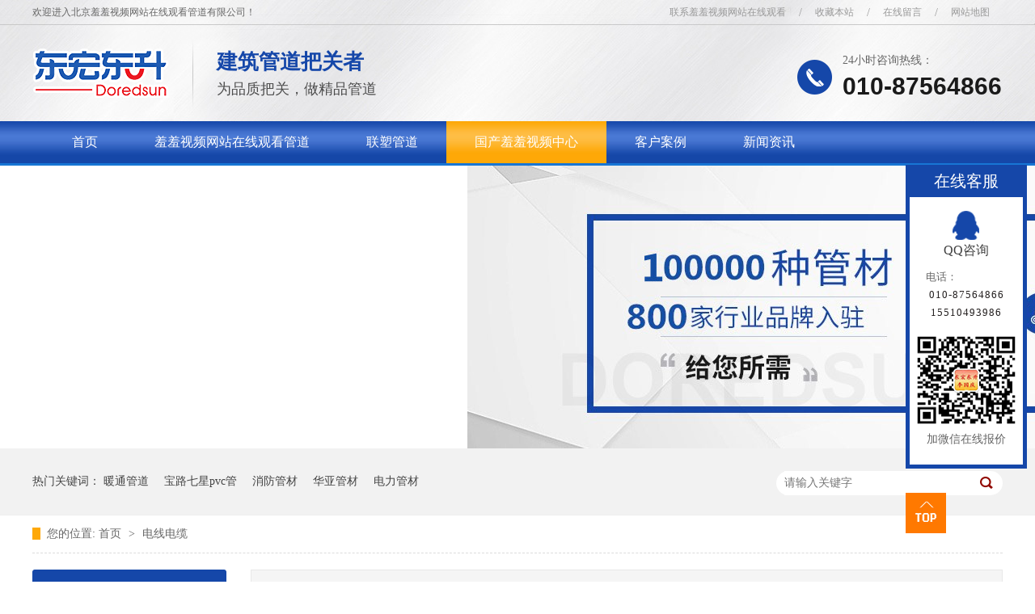

--- FILE ---
content_type: text/html; charset=utf-8
request_url: http://www.cyrilfood.com/product/dxdl_0004.html
body_size: 14453
content:
<!DOCTYPE html><html lang="zh"><head data-base="/">
<meta http-equiv="Cache-Control" content="no-transform">
<meta http-equiv="Cache-Control" content="no-siteapp"> 
  <meta charset="UTF-8"> 
  <meta http-equiv="X-UA-Compatible" content="IE=edge"> 
  <meta name="renderer" content="webkit"> 
  <meta http-equiv="pragma" content="no-cache">
 <meta http-equiv="cache-control" content="no-cache,must-revalsidate">
 <meta http-equiv="expires" content="Wed, 26 Feb 1997 08:21:57 GMT">
 <meta http-equiv="expires" content="0">
 <meta name="applicable-device" content="pc">
<title>电线电缆-北京&#32670;&#32670;&#35270;&#39057;&#32593;&#31449;&#22312;&#32447;&#35266;&#30475;管道有限公司-第4页</title>
<link rel="canonical" href="http://www.cyrilfood.com/product/dxdl_0004.html"/>
<meta name="mobile-agent" content="format=[wml|xhtml|html5];url=http://m.cyrilfood.com/product/dxdl_0004.html" />
<link href="http://m.cyrilfood.com/product/dxdl_0004.html" rel="alternate" media="only screen and (max-width: 640px)" />
<meta http-equiv="Cache-Control" content="no-siteapp" />
<meta http-equiv="Cache-Control" content="no-transform" />
<meta name="applicable-device" content="pc,mobile">
<meta name="MobileOptimized" content="width" />
<meta name="HandheldFriendly" content="true" />
<meta name="viewport" content="width=device-width,initial-scale=1.0, minimum-scale=1.0, maximum-scale=1.0, user-scalable=no" />
<meta name="keywords" content="北京JDG管,北京PVC管厂家,北京upvc管厂家,北京联塑代理联塑总代理,北京&#32670;&#32670;&#35270;&#39057;&#32593;&#31449;&#22312;&#32447;&#35266;&#30475;管道有限公司">
<meta name="description" content="电线电缆品牌津猫北达"><meta name="mobiles-agent" content="format=html5;url=http://www.cyrilfood.com/mobiles/product/dxdl.html"><meta name="mobiles-agent" content="format=xhtml;url=http://www.cyrilfood.com/mobiles/product/dxdl.html">
<link rel="alternate" media="only screen and (max-width:640px)" href="/mobiles/product/dxdl.html">
<script src="/js/uaredirect.js" type="text/javascript"></script>
<script type="text/javascript">uaredirect("/mobiles/product/dxdl.html");</script>
<link rel="canonical" href="http://://www.cyrilfood.com/product/dxdl.html"> 
  <link href="/css/reset.css?1540193134646" rel="stylesheet"> 
  <script src="/js/nsw.pc.min.js"></script> 
  <link href="/5b69330ce4b086bd5adac12d.css" rel="stylesheet">
  <script>
var _hmt = _hmt || [];
(function() {
  var hm = document.createElement("script");
  hm.src="http://hm.baidu.com/hm.js?82b8fceee72bc9c9790853a30b1e335far';
  var s = document.getElementsByTagName("script")[0]; 
  s.parentNode.insertBefore(hm, s);
})();
</script> 
  <script>
var a360="18518358842";
var abaidu="13716704653";
var asougou="13161593986";
</script>
 </head> 
 <body class="body-color"> 
  <div> 
 <div id="3c0bdb4971" class="header"> 
  <div id="3c0bdb4971" class="head content"> 
   <h1 style="display: none;"></h1> 
   <h3> <span>欢迎进入北京&#32670;&#32670;&#35270;&#39057;&#32593;&#31449;&#22312;&#32447;&#35266;&#30475;管道有限公司！</span> <em> <a id="3c0bdb4971" href="/helps/contactus.html" title="联系&#32670;&#32670;&#35270;&#39057;&#32593;&#31449;&#22312;&#32447;&#35266;&#30475;">联系&#32670;&#32670;&#35270;&#39057;&#32593;&#31449;&#22312;&#32447;&#35266;&#30475;</a><i>/</i> <a id="3c0bdb4971" href="javascript:addFavorite2();" rel="sidebar" target="_blank" title="收藏本站">收藏本站</a><i>/</i> <a id="3c0bdb4971" href="/Tools/leaveword.html" title="在线留言">在线留言</a><i>/</i> <a id="3c0bdb4971" href="/sitemap.html" target="_blank" title="网站地图">网站地图</a> </em> </h3> 
   <div id="3c0bdb4971" class="logo wow fadeInLeft"> 
    <h2><a id="3c0bdb4971" href="/index.html" title="&#32670;&#32670;&#35270;&#39057;&#32593;&#31449;&#22312;&#32447;&#35266;&#30475;"><img alt="&#32670;&#32670;&#35270;&#39057;&#32593;&#31449;&#22312;&#32447;&#35266;&#30475;" src="/images/logo.png" title="&#32670;&#32670;&#35270;&#39057;&#32593;&#31449;&#22312;&#32447;&#35266;&#30475;"></a></h2> 
    <i><img src="/images/hg.png "></i> 
    <span>建筑管道把关者<em>为品质把关，做精品管道</em></span> 
   </div> 
   <p class="wow fadeInRight">24小时咨询热线：<i class="tels">010-87564866</i></p> 
   <div id="3c0bdb4971" class="clear"></div> 
   <div id="3c0bdb4971" class="menu"> 
    <ul class="nav"> 
      
      <li id="3c0bdb4971" class="nav2 cur"> <a id="3c0bdb4971" href="/index.html" title="首页"> 首页 </a> 
       <div id="3c0bdb4971" class="xl"> 
        <span>品牌大全：</span> 
        <ul> 
          
          <li> <a id="3c0bdb4971" href="/product/ls.html#aa" title="联塑">联塑</a> </li> 
          
          <li> <a id="3c0bdb4971" href="/product/bl.html#aa" title="宝路">宝路</a> </li> 
          
          <li> <a id="3c0bdb4971" href="/product/jn.html#aa" title="金牛">金牛</a> </li> 
          
          <li> <a id="3c0bdb4971" href="/product/hy.html#aa" title="华亚">华亚</a> </li> 
          
          <li> <a id="3c0bdb4971" href="/product/ld.html#aa" title="利达">利达</a> </li> 
          
          <li> <a id="3c0bdb4971" href="/product/yf.html#aa" title="友发">友发</a> </li> 
          
          <li> <a id="3c0bdb4971" href="/product/dy.html#aa" title="大洋">大洋</a> </li> 
          
          <li> <a id="3c0bdb4971" href="/product/xx.html#aa" title="新兴">新兴</a> </li> 
          
          <li> <a id="3c0bdb4971" href="/product/xs.html#aa" title="泫氏">泫氏</a> </li> 
          
          <li> <a id="3c0bdb4971" href="/product/jl.html#aa" title="晋林">晋林</a> </li> 
          
          <li> <a id="3c0bdb4971" href="/product/xh.html#aa" title="兴华">兴华</a> </li> 
          
          <li> <a id="3c0bdb4971" href="/product/sd.html#aa" title="申大">申大</a> </li> 
          
          <li> <a id="3c0bdb4971" href="/product/blqx.html#aa" title="宝路七星">宝路七星</a> </li> 
          
          <li> <a id="3c0bdb4971" href="/product/xjl.html#aa" title="兴纪龙">兴纪龙</a> </li> 
          
          <li> <a id="3c0bdb4971" href="/product/mws.html#aa" title="漫威斯">漫威斯</a> </li> 
          
          <li> <a id="3c0bdb4971" href="/product/mk.html#aa" title="迈克">迈克</a> </li> 
          
          <li> <a id="3c0bdb4971" href="/product/fa.html#aa" title="富奥">富奥</a> </li> 
          
          <li> <a id="3c0bdb4971" href="/product/tg.html#aa" title="太谷">太谷</a> </li> 
          
          <li> <a id="3c0bdb4971" href="/product/jm.html#aa" title="津猫">津猫</a> </li> 
          
          <li> <a id="3c0bdb4971" href="/product/dz.html#aa" title="大站">大站</a> </li> 
          
          <li> <a id="3c0bdb4971" href="/product/amk.html#aa" title="埃美柯">埃美柯</a> </li> 
          
          <li> <a id="3c0bdb4971" href="/product/jkl.html#aa" title="杰克龙">杰克龙</a> </li> 
          
          <li> <a id="3c0bdb4971" href="/product/hj.html#aa" title="皇家">皇家</a> </li> 
          
          <li> <a id="3c0bdb4971" href="/product/tl.html#aa" title="通亮">通亮</a> </li> 
          
          <li> <a id="3c0bdb4971" href="/product/glhy.html#aa" title="国伦鸿雁">国伦鸿雁</a> </li> 
          
          <li> <a id="3c0bdb4971" href="/product/ob.html#aa" title="欧宝">欧宝</a> </li> 
          
        </ul> 
       </div> </li> 
      
      <li id="3c0bdb4971" class="nav2"> <a id="3c0bdb4971" href="/product/ptfc.html" title="&#32670;&#32670;&#35270;&#39057;&#32593;&#31449;&#22312;&#32447;&#35266;&#30475;管道"> &#32670;&#32670;&#35270;&#39057;&#32593;&#31449;&#22312;&#32447;&#35266;&#30475;管道 </a> 
       <div id="3c0bdb4971" class="xl"> 
        <span>品牌大全：</span> 
        <ul> 
          
          <li> <a id="3c0bdb4971" href="/product/ls.html#aa" title="联塑">联塑</a> </li> 
          
          <li> <a id="3c0bdb4971" href="/product/bl.html#aa" title="宝路">宝路</a> </li> 
          
          <li> <a id="3c0bdb4971" href="/product/jn.html#aa" title="金牛">金牛</a> </li> 
          
          <li> <a id="3c0bdb4971" href="/product/hy.html#aa" title="华亚">华亚</a> </li> 
          
          <li> <a id="3c0bdb4971" href="/product/ld.html#aa" title="利达">利达</a> </li> 
          
          <li> <a id="3c0bdb4971" href="/product/yf.html#aa" title="友发">友发</a> </li> 
          
          <li> <a id="3c0bdb4971" href="/product/dy.html#aa" title="大洋">大洋</a> </li> 
          
          <li> <a id="3c0bdb4971" href="/product/xx.html#aa" title="新兴">新兴</a> </li> 
          
          <li> <a id="3c0bdb4971" href="/product/xs.html#aa" title="泫氏">泫氏</a> </li> 
          
          <li> <a id="3c0bdb4971" href="/product/jl.html#aa" title="晋林">晋林</a> </li> 
          
          <li> <a id="3c0bdb4971" href="/product/xh.html#aa" title="兴华">兴华</a> </li> 
          
          <li> <a id="3c0bdb4971" href="/product/sd.html#aa" title="申大">申大</a> </li> 
          
          <li> <a id="3c0bdb4971" href="/product/blqx.html#aa" title="宝路七星">宝路七星</a> </li> 
          
          <li> <a id="3c0bdb4971" href="/product/xjl.html#aa" title="兴纪龙">兴纪龙</a> </li> 
          
          <li> <a id="3c0bdb4971" href="/product/mws.html#aa" title="漫威斯">漫威斯</a> </li> 
          
          <li> <a id="3c0bdb4971" href="/product/mk.html#aa" title="迈克">迈克</a> </li> 
          
          <li> <a id="3c0bdb4971" href="/product/fa.html#aa" title="富奥">富奥</a> </li> 
          
          <li> <a id="3c0bdb4971" href="/product/tg.html#aa" title="太谷">太谷</a> </li> 
          
          <li> <a id="3c0bdb4971" href="/product/jm.html#aa" title="津猫">津猫</a> </li> 
          
          <li> <a id="3c0bdb4971" href="/product/dz.html#aa" title="大站">大站</a> </li> 
          
          <li> <a id="3c0bdb4971" href="/product/amk.html#aa" title="埃美柯">埃美柯</a> </li> 
          
          <li> <a id="3c0bdb4971" href="/product/jkl.html#aa" title="杰克龙">杰克龙</a> </li> 
          
          <li> <a id="3c0bdb4971" href="/product/hj.html#aa" title="皇家">皇家</a> </li> 
          
          <li> <a id="3c0bdb4971" href="/product/tl.html#aa" title="通亮">通亮</a> </li> 
          
          <li> <a id="3c0bdb4971" href="/product/glhy.html#aa" title="国伦鸿雁">国伦鸿雁</a> </li> 
          
          <li> <a id="3c0bdb4971" href="/product/ob.html#aa" title="欧宝">欧宝</a> </li> 
          
        </ul> 
       </div> </li> 
      
      <li id="3c0bdb4971" class="nav2"> <a id="3c0bdb4971" href="/product/ls.html" title="联塑管道"> 联塑管道 </a> 
       <div id="3c0bdb4971" class="xl"> 
        <span>品牌大全：</span> 
        <ul> 
          
          <li> <a id="3c0bdb4971" href="/product/ls.html#aa" title="联塑">联塑</a> </li> 
          
          <li> <a id="3c0bdb4971" href="/product/bl.html#aa" title="宝路">宝路</a> </li> 
          
          <li> <a id="3c0bdb4971" href="/product/jn.html#aa" title="金牛">金牛</a> </li> 
          
          <li> <a id="3c0bdb4971" href="/product/hy.html#aa" title="华亚">华亚</a> </li> 
          
          <li> <a id="3c0bdb4971" href="/product/ld.html#aa" title="利达">利达</a> </li> 
          
          <li> <a id="3c0bdb4971" href="/product/yf.html#aa" title="友发">友发</a> </li> 
          
          <li> <a id="3c0bdb4971" href="/product/dy.html#aa" title="大洋">大洋</a> </li> 
          
          <li> <a id="3c0bdb4971" href="/product/xx.html#aa" title="新兴">新兴</a> </li> 
          
          <li> <a id="3c0bdb4971" href="/product/xs.html#aa" title="泫氏">泫氏</a> </li> 
          
          <li> <a id="3c0bdb4971" href="/product/jl.html#aa" title="晋林">晋林</a> </li> 
          
          <li> <a id="3c0bdb4971" href="/product/xh.html#aa" title="兴华">兴华</a> </li> 
          
          <li> <a id="3c0bdb4971" href="/product/sd.html#aa" title="申大">申大</a> </li> 
          
          <li> <a id="3c0bdb4971" href="/product/blqx.html#aa" title="宝路七星">宝路七星</a> </li> 
          
          <li> <a id="3c0bdb4971" href="/product/xjl.html#aa" title="兴纪龙">兴纪龙</a> </li> 
          
          <li> <a id="3c0bdb4971" href="/product/mws.html#aa" title="漫威斯">漫威斯</a> </li> 
          
          <li> <a id="3c0bdb4971" href="/product/mk.html#aa" title="迈克">迈克</a> </li> 
          
          <li> <a id="3c0bdb4971" href="/product/fa.html#aa" title="富奥">富奥</a> </li> 
          
          <li> <a id="3c0bdb4971" href="/product/tg.html#aa" title="太谷">太谷</a> </li> 
          
          <li> <a id="3c0bdb4971" href="/product/jm.html#aa" title="津猫">津猫</a> </li> 
          
          <li> <a id="3c0bdb4971" href="/product/dz.html#aa" title="大站">大站</a> </li> 
          
          <li> <a id="3c0bdb4971" href="/product/amk.html#aa" title="埃美柯">埃美柯</a> </li> 
          
          <li> <a id="3c0bdb4971" href="/product/jkl.html#aa" title="杰克龙">杰克龙</a> </li> 
          
          <li> <a id="3c0bdb4971" href="/product/hj.html#aa" title="皇家">皇家</a> </li> 
          
          <li> <a id="3c0bdb4971" href="/product/tl.html#aa" title="通亮">通亮</a> </li> 
          
          <li> <a id="3c0bdb4971" href="/product/glhy.html#aa" title="国伦鸿雁">国伦鸿雁</a> </li> 
          
          <li> <a id="3c0bdb4971" href="/product/ob.html#aa" title="欧宝">欧宝</a> </li> 
          
        </ul> 
       </div> </li> 
      
      <li id="3c0bdb4971" class="nav2 nav3"> <a id="3c0bdb4971" href="/product/" title="&#22269;&#20135;&#32670;&#32670;&#35270;&#39057;中心"> &#22269;&#20135;&#32670;&#32670;&#35270;&#39057;中心 </a> 
       <div id="3c0bdb4971" class="xl"> 
        <span>品牌大全：</span> 
        <ul> 
          
          <li> <a id="3c0bdb4971" href="/product/ls.html#aa" title="联塑">联塑</a> </li> 
          
          <li> <a id="3c0bdb4971" href="/product/bl.html#aa" title="宝路">宝路</a> </li> 
          
          <li> <a id="3c0bdb4971" href="/product/jn.html#aa" title="金牛">金牛</a> </li> 
          
          <li> <a id="3c0bdb4971" href="/product/hy.html#aa" title="华亚">华亚</a> </li> 
          
          <li> <a id="3c0bdb4971" href="/product/ld.html#aa" title="利达">利达</a> </li> 
          
          <li> <a id="3c0bdb4971" href="/product/yf.html#aa" title="友发">友发</a> </li> 
          
          <li> <a id="3c0bdb4971" href="/product/dy.html#aa" title="大洋">大洋</a> </li> 
          
          <li> <a id="3c0bdb4971" href="/product/xx.html#aa" title="新兴">新兴</a> </li> 
          
          <li> <a id="3c0bdb4971" href="/product/xs.html#aa" title="泫氏">泫氏</a> </li> 
          
          <li> <a id="3c0bdb4971" href="/product/jl.html#aa" title="晋林">晋林</a> </li> 
          
          <li> <a id="3c0bdb4971" href="/product/xh.html#aa" title="兴华">兴华</a> </li> 
          
          <li> <a id="3c0bdb4971" href="/product/sd.html#aa" title="申大">申大</a> </li> 
          
          <li> <a id="3c0bdb4971" href="/product/blqx.html#aa" title="宝路七星">宝路七星</a> </li> 
          
          <li> <a id="3c0bdb4971" href="/product/xjl.html#aa" title="兴纪龙">兴纪龙</a> </li> 
          
          <li> <a id="3c0bdb4971" href="/product/mws.html#aa" title="漫威斯">漫威斯</a> </li> 
          
          <li> <a id="3c0bdb4971" href="/product/mk.html#aa" title="迈克">迈克</a> </li> 
          
          <li> <a id="3c0bdb4971" href="/product/fa.html#aa" title="富奥">富奥</a> </li> 
          
          <li> <a id="3c0bdb4971" href="/product/tg.html#aa" title="太谷">太谷</a> </li> 
          
          <li> <a id="3c0bdb4971" href="/product/jm.html#aa" title="津猫">津猫</a> </li> 
          
          <li> <a id="3c0bdb4971" href="/product/dz.html#aa" title="大站">大站</a> </li> 
          
          <li> <a id="3c0bdb4971" href="/product/amk.html#aa" title="埃美柯">埃美柯</a> </li> 
          
          <li> <a id="3c0bdb4971" href="/product/jkl.html#aa" title="杰克龙">杰克龙</a> </li> 
          
          <li> <a id="3c0bdb4971" href="/product/hj.html#aa" title="皇家">皇家</a> </li> 
          
          <li> <a id="3c0bdb4971" href="/product/tl.html#aa" title="通亮">通亮</a> </li> 
          
          <li> <a id="3c0bdb4971" href="/product/glhy.html#aa" title="国伦鸿雁">国伦鸿雁</a> </li> 
          
          <li> <a id="3c0bdb4971" href="/product/ob.html#aa" title="欧宝">欧宝</a> </li> 
          
        </ul> 
       </div> </li> 
      
      <li id="3c0bdb4971" class="nav2"> <a id="3c0bdb4971" href="/article/khal.html" title="客户案例"> 客户案例 </a> 
       <div id="3c0bdb4971" class="xl"> 
        <span>品牌大全：</span> 
        <ul> 
          
          <li> <a id="3c0bdb4971" href="/product/ls.html#aa" title="联塑">联塑</a> </li> 
          
          <li> <a id="3c0bdb4971" href="/product/bl.html#aa" title="宝路">宝路</a> </li> 
          
          <li> <a id="3c0bdb4971" href="/product/jn.html#aa" title="金牛">金牛</a> </li> 
          
          <li> <a id="3c0bdb4971" href="/product/hy.html#aa" title="华亚">华亚</a> </li> 
          
          <li> <a id="3c0bdb4971" href="/product/ld.html#aa" title="利达">利达</a> </li> 
          
          <li> <a id="3c0bdb4971" href="/product/yf.html#aa" title="友发">友发</a> </li> 
          
          <li> <a id="3c0bdb4971" href="/product/dy.html#aa" title="大洋">大洋</a> </li> 
          
          <li> <a id="3c0bdb4971" href="/product/xx.html#aa" title="新兴">新兴</a> </li> 
          
          <li> <a id="3c0bdb4971" href="/product/xs.html#aa" title="泫氏">泫氏</a> </li> 
          
          <li> <a id="3c0bdb4971" href="/product/jl.html#aa" title="晋林">晋林</a> </li> 
          
          <li> <a id="3c0bdb4971" href="/product/xh.html#aa" title="兴华">兴华</a> </li> 
          
          <li> <a id="3c0bdb4971" href="/product/sd.html#aa" title="申大">申大</a> </li> 
          
          <li> <a id="3c0bdb4971" href="/product/blqx.html#aa" title="宝路七星">宝路七星</a> </li> 
          
          <li> <a id="3c0bdb4971" href="/product/xjl.html#aa" title="兴纪龙">兴纪龙</a> </li> 
          
          <li> <a id="3c0bdb4971" href="/product/mws.html#aa" title="漫威斯">漫威斯</a> </li> 
          
          <li> <a id="3c0bdb4971" href="/product/mk.html#aa" title="迈克">迈克</a> </li> 
          
          <li> <a id="3c0bdb4971" href="/product/fa.html#aa" title="富奥">富奥</a> </li> 
          
          <li> <a id="3c0bdb4971" href="/product/tg.html#aa" title="太谷">太谷</a> </li> 
          
          <li> <a id="3c0bdb4971" href="/product/jm.html#aa" title="津猫">津猫</a> </li> 
          
          <li> <a id="3c0bdb4971" href="/product/dz.html#aa" title="大站">大站</a> </li> 
          
          <li> <a id="3c0bdb4971" href="/product/amk.html#aa" title="埃美柯">埃美柯</a> </li> 
          
          <li> <a id="3c0bdb4971" href="/product/jkl.html#aa" title="杰克龙">杰克龙</a> </li> 
          
          <li> <a id="3c0bdb4971" href="/product/hj.html#aa" title="皇家">皇家</a> </li> 
          
          <li> <a id="3c0bdb4971" href="/product/tl.html#aa" title="通亮">通亮</a> </li> 
          
          <li> <a id="3c0bdb4971" href="/product/glhy.html#aa" title="国伦鸿雁">国伦鸿雁</a> </li> 
          
          <li> <a id="3c0bdb4971" href="/product/ob.html#aa" title="欧宝">欧宝</a> </li> 
          
        </ul> 
       </div> </li> 
      
      <li id="3c0bdb4971" class="nav2"> <a id="3c0bdb4971" href="/article/xwzx.html" title="新闻资讯"> 新闻资讯 </a> 
       <div id="3c0bdb4971" class="xl"> 
        <span>品牌大全：</span> 
        <ul> 
          
          <li> <a id="3c0bdb4971" href="/product/ls.html#aa" title="联塑">联塑</a> </li> 
          
          <li> <a id="3c0bdb4971" href="/product/bl.html#aa" title="宝路">宝路</a> </li> 
          
          <li> <a id="3c0bdb4971" href="/product/jn.html#aa" title="金牛">金牛</a> </li> 
          
          <li> <a id="3c0bdb4971" href="/product/hy.html#aa" title="华亚">华亚</a> </li> 
          
          <li> <a id="3c0bdb4971" href="/product/ld.html#aa" title="利达">利达</a> </li> 
          
          <li> <a id="3c0bdb4971" href="/product/yf.html#aa" title="友发">友发</a> </li> 
          
          <li> <a id="3c0bdb4971" href="/product/dy.html#aa" title="大洋">大洋</a> </li> 
          
          <li> <a id="3c0bdb4971" href="/product/xx.html#aa" title="新兴">新兴</a> </li> 
          
          <li> <a id="3c0bdb4971" href="/product/xs.html#aa" title="泫氏">泫氏</a> </li> 
          
          <li> <a id="3c0bdb4971" href="/product/jl.html#aa" title="晋林">晋林</a> </li> 
          
          <li> <a id="3c0bdb4971" href="/product/xh.html#aa" title="兴华">兴华</a> </li> 
          
          <li> <a id="3c0bdb4971" href="/product/sd.html#aa" title="申大">申大</a> </li> 
          
          <li> <a id="3c0bdb4971" href="/product/blqx.html#aa" title="宝路七星">宝路七星</a> </li> 
          
          <li> <a id="3c0bdb4971" href="/product/xjl.html#aa" title="兴纪龙">兴纪龙</a> </li> 
          
          <li> <a id="3c0bdb4971" href="/product/mws.html#aa" title="漫威斯">漫威斯</a> </li> 
          
          <li> <a id="3c0bdb4971" href="/product/mk.html#aa" title="迈克">迈克</a> </li> 
          
          <li> <a id="3c0bdb4971" href="/product/fa.html#aa" title="富奥">富奥</a> </li> 
          
          <li> <a id="3c0bdb4971" href="/product/tg.html#aa" title="太谷">太谷</a> </li> 
          
          <li> <a id="3c0bdb4971" href="/product/jm.html#aa" title="津猫">津猫</a> </li> 
          
          <li> <a id="3c0bdb4971" href="/product/dz.html#aa" title="大站">大站</a> </li> 
          
          <li> <a id="3c0bdb4971" href="/product/amk.html#aa" title="埃美柯">埃美柯</a> </li> 
          
          <li> <a id="3c0bdb4971" href="/product/jkl.html#aa" title="杰克龙">杰克龙</a> </li> 
          
          <li> <a id="3c0bdb4971" href="/product/hj.html#aa" title="皇家">皇家</a> </li> 
          
          <li> <a id="3c0bdb4971" href="/product/tl.html#aa" title="通亮">通亮</a> </li> 
          
          <li> <a id="3c0bdb4971" href="/product/glhy.html#aa" title="国伦鸿雁">国伦鸿雁</a> </li> 
          
          <li> <a id="3c0bdb4971" href="/product/ob.html#aa" title="欧宝">欧宝</a> </li> 
          
        </ul> 
       </div> </li> 
      
      <li id="3c0bdb4971" class="nav2"> <a id="3c0bdb4971" href="/helps/aboutus.html" title="关于&#32670;&#32670;&#35270;&#39057;&#32593;&#31449;&#22312;&#32447;&#35266;&#30475;"> 关于&#32670;&#32670;&#35270;&#39057;&#32593;&#31449;&#22312;&#32447;&#35266;&#30475; </a> 
       <div id="3c0bdb4971" class="xl"> 
        <span>品牌大全：</span> 
        <ul> 
          
          <li> <a id="3c0bdb4971" href="/product/ls.html#aa" title="联塑">联塑</a> </li> 
          
          <li> <a id="3c0bdb4971" href="/product/bl.html#aa" title="宝路">宝路</a> </li> 
          
          <li> <a id="3c0bdb4971" href="/product/jn.html#aa" title="金牛">金牛</a> </li> 
          
          <li> <a id="3c0bdb4971" href="/product/hy.html#aa" title="华亚">华亚</a> </li> 
          
          <li> <a id="3c0bdb4971" href="/product/ld.html#aa" title="利达">利达</a> </li> 
          
          <li> <a id="3c0bdb4971" href="/product/yf.html#aa" title="友发">友发</a> </li> 
          
          <li> <a id="3c0bdb4971" href="/product/dy.html#aa" title="大洋">大洋</a> </li> 
          
          <li> <a id="3c0bdb4971" href="/product/xx.html#aa" title="新兴">新兴</a> </li> 
          
          <li> <a id="3c0bdb4971" href="/product/xs.html#aa" title="泫氏">泫氏</a> </li> 
          
          <li> <a id="3c0bdb4971" href="/product/jl.html#aa" title="晋林">晋林</a> </li> 
          
          <li> <a id="3c0bdb4971" href="/product/xh.html#aa" title="兴华">兴华</a> </li> 
          
          <li> <a id="3c0bdb4971" href="/product/sd.html#aa" title="申大">申大</a> </li> 
          
          <li> <a id="3c0bdb4971" href="/product/blqx.html#aa" title="宝路七星">宝路七星</a> </li> 
          
          <li> <a id="3c0bdb4971" href="/product/xjl.html#aa" title="兴纪龙">兴纪龙</a> </li> 
          
          <li> <a id="3c0bdb4971" href="/product/mws.html#aa" title="漫威斯">漫威斯</a> </li> 
          
          <li> <a id="3c0bdb4971" href="/product/mk.html#aa" title="迈克">迈克</a> </li> 
          
          <li> <a id="3c0bdb4971" href="/product/fa.html#aa" title="富奥">富奥</a> </li> 
          
          <li> <a id="3c0bdb4971" href="/product/tg.html#aa" title="太谷">太谷</a> </li> 
          
          <li> <a id="3c0bdb4971" href="/product/jm.html#aa" title="津猫">津猫</a> </li> 
          
          <li> <a id="3c0bdb4971" href="/product/dz.html#aa" title="大站">大站</a> </li> 
          
          <li> <a id="3c0bdb4971" href="/product/amk.html#aa" title="埃美柯">埃美柯</a> </li> 
          
          <li> <a id="3c0bdb4971" href="/product/jkl.html#aa" title="杰克龙">杰克龙</a> </li> 
          
          <li> <a id="3c0bdb4971" href="/product/hj.html#aa" title="皇家">皇家</a> </li> 
          
          <li> <a id="3c0bdb4971" href="/product/tl.html#aa" title="通亮">通亮</a> </li> 
          
          <li> <a id="3c0bdb4971" href="/product/glhy.html#aa" title="国伦鸿雁">国伦鸿雁</a> </li> 
          
          <li> <a id="3c0bdb4971" href="/product/ob.html#aa" title="欧宝">欧宝</a> </li> 
          
        </ul> 
       </div> </li> 
      
      <li id="3c0bdb4971" class="nav2"> <a id="3c0bdb4971" href="/helps/contactus.html" title="联系&#32670;&#32670;&#35270;&#39057;&#32593;&#31449;&#22312;&#32447;&#35266;&#30475;"> 联系&#32670;&#32670;&#35270;&#39057;&#32593;&#31449;&#22312;&#32447;&#35266;&#30475; </a> 
       <div id="3c0bdb4971" class="xl"> 
        <span>品牌大全：</span> 
        <ul> 
          
          <li> <a id="3c0bdb4971" href="/product/ls.html#aa" title="联塑">联塑</a> </li> 
          
          <li> <a id="3c0bdb4971" href="/product/bl.html#aa" title="宝路">宝路</a> </li> 
          
          <li> <a id="3c0bdb4971" href="/product/jn.html#aa" title="金牛">金牛</a> </li> 
          
          <li> <a id="3c0bdb4971" href="/product/hy.html#aa" title="华亚">华亚</a> </li> 
          
          <li> <a id="3c0bdb4971" href="/product/ld.html#aa" title="利达">利达</a> </li> 
          
          <li> <a id="3c0bdb4971" href="/product/yf.html#aa" title="友发">友发</a> </li> 
          
          <li> <a id="3c0bdb4971" href="/product/dy.html#aa" title="大洋">大洋</a> </li> 
          
          <li> <a id="3c0bdb4971" href="/product/xx.html#aa" title="新兴">新兴</a> </li> 
          
          <li> <a id="3c0bdb4971" href="/product/xs.html#aa" title="泫氏">泫氏</a> </li> 
          
          <li> <a id="3c0bdb4971" href="/product/jl.html#aa" title="晋林">晋林</a> </li> 
          
          <li> <a id="3c0bdb4971" href="/product/xh.html#aa" title="兴华">兴华</a> </li> 
          
          <li> <a id="3c0bdb4971" href="/product/sd.html#aa" title="申大">申大</a> </li> 
          
          <li> <a id="3c0bdb4971" href="/product/blqx.html#aa" title="宝路七星">宝路七星</a> </li> 
          
          <li> <a id="3c0bdb4971" href="/product/xjl.html#aa" title="兴纪龙">兴纪龙</a> </li> 
          
          <li> <a id="3c0bdb4971" href="/product/mws.html#aa" title="漫威斯">漫威斯</a> </li> 
          
          <li> <a id="3c0bdb4971" href="/product/mk.html#aa" title="迈克">迈克</a> </li> 
          
          <li> <a id="3c0bdb4971" href="/product/fa.html#aa" title="富奥">富奥</a> </li> 
          
          <li> <a id="3c0bdb4971" href="/product/tg.html#aa" title="太谷">太谷</a> </li> 
          
          <li> <a id="3c0bdb4971" href="/product/jm.html#aa" title="津猫">津猫</a> </li> 
          
          <li> <a id="3c0bdb4971" href="/product/dz.html#aa" title="大站">大站</a> </li> 
          
          <li> <a id="3c0bdb4971" href="/product/amk.html#aa" title="埃美柯">埃美柯</a> </li> 
          
          <li> <a id="3c0bdb4971" href="/product/jkl.html#aa" title="杰克龙">杰克龙</a> </li> 
          
          <li> <a id="3c0bdb4971" href="/product/hj.html#aa" title="皇家">皇家</a> </li> 
          
          <li> <a id="3c0bdb4971" href="/product/tl.html#aa" title="通亮">通亮</a> </li> 
          
          <li> <a id="3c0bdb4971" href="/product/glhy.html#aa" title="国伦鸿雁">国伦鸿雁</a> </li> 
          
          <li> <a id="3c0bdb4971" href="/product/ob.html#aa" title="欧宝">欧宝</a> </li> 
          
        </ul> 
       </div> </li> 
      
    </ul> 
   </div> 
  </div> 
 </div> 
  
  
</div> 
  <div> 
 <div id="3c0bdb4971" class="ty-banner-1"> 
   
   <a id="3c0bdb4971" href="/product/" title="北京&#32670;&#32670;&#35270;&#39057;&#32593;&#31449;&#22312;&#32447;&#35266;&#30475;：3万余种管材 31家行业品牌入驻"> <img alt="北京&#32670;&#32670;&#35270;&#39057;&#32593;&#31449;&#22312;&#32447;&#35266;&#30475;：3万余种管材 31家行业品牌入驻" src="/resource/images/4e43c8536d444cfa87fe386a6705fdf2_2.jpg" title="北京&#32670;&#32670;&#35270;&#39057;&#32593;&#31449;&#22312;&#32447;&#35266;&#30475;：3万余种管材 31家行业品牌入驻"> </a> 
    
   
   
   
 </div> 
</div> 
  <div id="3c0bdb4971" class="p1-search-1 b" id="aa"> 
 <div id="3c0bdb4971" class="blk-main"> 
  <div id="3c0bdb4971" class="blk-md blk"> 
   <div id="3c0bdb4971" class="p1-search-1-inp fr"> 
    <input class="p1-search-1-inp1" id="key" placeholder="请输入关键字" type="text"> 
    <input class="p1-search-1-inp2" onclick="searchInfo();" type="button"> 
   </div> 
   <p> 热门关键词： 
     
     <a id="3c0bdb4971" href="/product/ntgd.html" onclick="searchLink(this);" title="暖通管道">暖通管道</a> 
     
     
     <a id="3c0bdb4971" href="/product/blqx.html" onclick="searchLink(this);" title="宝路七星pvc管">宝路七星pvc管</a> 
     
     
     <a id="3c0bdb4971" href="/product/xfgd.html" onclick="searchLink(this);" title="消防管材">消防管材</a> 
     
     
     <a id="3c0bdb4971" href="/product/hy.html" onclick="searchLink(this);" title="华亚管材">华亚管材</a> 
     
     
     <a id="3c0bdb4971" href="/product/dlgd.html" onclick="searchLink(this);" title="电力管材">电力管材</a> 
     </p> 
  </div> 
 </div> 
  
 <!-- CSS --> 
  
</div> 
  <div id="3c0bdb4971" class="blk-main clearafter"> 
   <div id="3c0bdb4971" class="blk plc"> 
 <div id="3c0bdb4971" class="p12-curmbs-1" navcrumbs=""> 
  <b> 您的位置: </b> 
  <a id="3c0bdb4971" href="/index.html"> 首页 </a> 
  <span> &gt; </span> 
   
   <i class="p12-curblock"> <a id="3c0bdb4971" href="/product/"> &#22269;&#20135;&#32670;&#32670;&#35270;&#39057;频道 </a> <span> &gt; </span> </i> 
   
   <i class=""> <a id="3c0bdb4971" href="/product/dxdl.html"> 电线电缆 </a>  </i> 
   
 </div> 
 <!-- css --> 
  
  
</div> 
   <div id="3c0bdb4971" class="clear"></div> 
   <div id="3c0bdb4971" class="blk-xs fl"> 
    <div id="3c0bdb4971" class="fdh-01 blk"> 
 <div id="3c0bdb4971" class="pro_cn"> 
  <h3>&#32670;&#32670;&#35270;&#39057;&#32593;&#31449;&#22312;&#32447;&#35266;&#30475;&#22269;&#20135;&#32670;&#32670;&#35270;&#39057;中心<i></i></h3> 
  <div id="3c0bdb4971" class="fdh-01-nav" navvicefocus1=""> 
    
    <div id="3c0bdb4971" class="fdh-01-nav-one"> 
     <h4><a id="3c0bdb4971" href="/product/jsgd.html#aa" title="给&#32670;&#32670;&#35270;&#39057;APP&#22823;&#20840;道"> 给&#32670;&#32670;&#35270;&#39057;APP&#22823;&#20840;道 </a></h4> 
      
    </div> 
    
    <div id="3c0bdb4971" class="fdh-01-nav-one"> 
     <h4><a id="3c0bdb4971" href="/product/psgd.html#aa" title="排&#32670;&#32670;&#35270;&#39057;APP&#22823;&#20840;道"> 排&#32670;&#32670;&#35270;&#39057;APP&#22823;&#20840;道 </a></h4> 
      
    </div> 
    
    <div id="3c0bdb4971" class="fdh-01-nav-one"> 
     <h4><a id="3c0bdb4971" href="/product/dlgd.html#aa" title="电力管道"> 电力管道 </a></h4> 
      
    </div> 
    
    <div id="3c0bdb4971" class="fdh-01-nav-one"> 
     <h4><a id="3c0bdb4971" href="/product/ntgd.html#aa" title="暖通管道"> 暖通管道 </a></h4> 
      
    </div> 
    
    <div id="3c0bdb4971" class="fdh-01-nav-one"> 
     <h4><a id="3c0bdb4971" href="/product/xfgd.html#aa" title="消防管道"> 消防管道 </a></h4> 
      
    </div> 
    
    <div id="3c0bdb4971" class="fdh-01-nav-one"> 
     <h4><a id="3c0bdb4971" href="/product/szjpsg.html#aa" title="市政给排&#32670;&#32670;&#35270;&#39057;APP&#22823;&#20840;道"> 市政给排&#32670;&#32670;&#35270;&#39057;APP&#22823;&#20840;道 </a></h4> 
      
    </div> 
    
    <div id="3c0bdb4971" class="fdh-01-nav-one"> 
     <h4><a id="3c0bdb4971" href="/product/szdltx.html#aa" title="市政电力通讯管道"> 市政电力通讯管道 </a></h4> 
      
    </div> 
    
    <div id="3c0bdb4971" class="fdh-01-nav-one"> 
     <h4><a id="3c0bdb4971" href="/product/dxdl.html#aa" title="电线电缆"> 电线电缆 </a></h4> 
      
    </div> 
    
    <div id="3c0bdb4971" class="fdh-01-nav-one"> 
     <h4><a id="3c0bdb4971" href="/product/ptfc.html#aa" title="开关面板及配套辅材"> 开关面板及配套辅材 </a></h4> 
      
    </div> 
    
  </div> 
 </div> 
 <div id="3c0bdb4971" class="clear"></div> 
  
  
  
</div> 
    <div id="3c0bdb4971" class="cbgg-01 blk"> 
 <p><img src="/images/prolist4.png">全国服务热线</p> 
 <span class="tels">010-87564866</span> 
  
</div> 
   </div> 
   <div id="3c0bdb4971" class="blk-sm fr"> 
    <div id="3c0bdb4971" class="blk">
  <div id="3c0bdb4971" class="pp">
    <h4>
		电线电缆品牌
	</h4>
    <p>
        <a id="3c0bdb4971" href="/product/jm.html#aa" title="津猫">津猫</a> <a id="3c0bdb4971" href="/product/bd.html#aa" title="北达">北达</a>&nbsp;
    </p>
</div> 
  
 <div id="3c0bdb4971" class="clear"></div> 
</div> 
    <div id="3c0bdb4971" class="cplb-3n-ts-03 b"> 
 <h3 id="3c0bdb4971" class="cplb-3n-ts-03-tit"><span>电线电缆</span></h3> 
  
 <div id="3c0bdb4971" class="cplb-3n-ts-03-list"> 
   
   <dl> 
    <dt> 
     <a id="3c0bdb4971" href="/products/htx.html" target="_blank"><img alt="护套线" src="/resource/images/dd27efcb87e8492690cdb1760e958ed2_255.jpg" title="护套线"></a> 
    </dt> 
    <dd> 
     <h4><a id="3c0bdb4971" href="/products/htx.html" target="_blank" title="护套线">护套线</a></h4> 
     <div id="3c0bdb4971" class="cplb-3n-ts-03-list-desc">
       护套线 
      <a id="3c0bdb4971" href="/products/htx.html" target="_blank" title="护套线">【详情】</a> 
     </div> 
    </dd> 
   </dl> 
    
   
   <dl> 
    <dt> 
     <a id="3c0bdb4971" href="/products/gydl.html" target="_blank"><img alt="高压电缆" src="/resource/images/dd27efcb87e8492690cdb1760e958ed2_249.jpg" title="高压电缆"></a> 
    </dt> 
    <dd> 
     <h4><a id="3c0bdb4971" href="/products/gydl.html" target="_blank" title="高压电缆">高压电缆</a></h4> 
     <div id="3c0bdb4971" class="cplb-3n-ts-03-list-desc">
       高压电缆 
      <a id="3c0bdb4971" href="/products/gydl.html" target="_blank" title="高压电缆">【详情】</a> 
     </div> 
    </dd> 
   </dl> 
    
   
   <dl> 
    <dt> 
     <a id="3c0bdb4971" href="/products/bddldl.html" target="_blank"><img alt="北达电缆大类" src="/resource/images/dd27efcb87e8492690cdb1760e958ed2_243.jpg" title="北达电缆大类"></a> 
    </dt> 
    <dd> 
     <h4><a id="3c0bdb4971" href="/products/bddldl.html" target="_blank" title="北达电缆大类">北达电缆大类</a></h4> 
     <div id="3c0bdb4971" class="cplb-3n-ts-03-list-desc">
       北达电缆大类 
      <a id="3c0bdb4971" href="/products/bddldl.html" target="_blank" title="北达电缆大类">【详情】</a> 
     </div> 
    </dd> 
   </dl> 
   <div id="3c0bdb4971" class="clear"></div> 
   
   <dl> 
    <dt> 
     <a id="3c0bdb4971" href="/products/bddl.html" target="_blank"><img alt="北达电缆" src="/resource/images/dd27efcb87e8492690cdb1760e958ed2_237.jpg" title="北达电缆"></a> 
    </dt> 
    <dd> 
     <h4><a id="3c0bdb4971" href="/products/bddl.html" target="_blank" title="北达电缆">北达电缆</a></h4> 
     <div id="3c0bdb4971" class="cplb-3n-ts-03-list-desc">
       北达电缆 
      <a id="3c0bdb4971" href="/products/bddl.html" target="_blank" title="北达电缆">【详情】</a> 
     </div> 
    </dd> 
   </dl> 
    
   
   <dl> 
    <dt> 
     <a id="3c0bdb4971" href="/products/jmdxdl.html" target="_blank"><img alt="津猫电线电缆2" src="/resource/images/dd27efcb87e8492690cdb1760e958ed2_9.jpg" title="津猫电线电缆2"></a> 
    </dt> 
    <dd> 
     <h4><a id="3c0bdb4971" href="/products/jmdxdl.html" target="_blank" title="津猫电线电缆2">津猫电线电缆2</a></h4> 
     <div id="3c0bdb4971" class="cplb-3n-ts-03-list-desc">
       津猫电线电缆 
      <a id="3c0bdb4971" href="/products/jmdxdl.html" target="_blank" title="津猫电线电缆2">【详情】</a> 
     </div> 
    </dd> 
   </dl> 
    
   
   <dl> 
    <dt> 
     <a id="3c0bdb4971" href="/products/dxdl.html" target="_blank"><img alt="津猫电线电缆" src="/resource/images/dd27efcb87e8492690cdb1760e958ed2_3.jpg" title="津猫电线电缆"></a> 
    </dt> 
    <dd> 
     <h4><a id="3c0bdb4971" href="/products/dxdl.html" target="_blank" title="津猫电线电缆">津猫电线电缆</a></h4> 
     <div id="3c0bdb4971" class="cplb-3n-ts-03-list-desc">
       津猫电线电缆 
      <a id="3c0bdb4971" href="/products/dxdl.html" target="_blank" title="津猫电线电缆">【详情】</a> 
     </div> 
    </dd> 
   </dl> 
   <div id="3c0bdb4971" class="clear"></div> 
   
  <div id="3c0bdb4971" class="clear"> 
  </div> 
   
 </div> 
</div> 
    <div id="3c0bdb4971" class="p12-pagination-1 g blk"> 
 <div id="3c0bdb4971" class="p12-pagination-1-main"> 
  <a id="3c0bdb4971" class="page_first" href="/product/dxdl.html">首页</a><a id="3c0bdb4971" class="page_pre" href="/product/dxdl_0003.html">上一页</a><a id="3c0bdb4971" href="/product/dxdl.html">1</a><a id="3c0bdb4971" href="/product/dxdl_0002.html">2</a><a id="3c0bdb4971" href="/product/dxdl_0003.html">3</a><a id="3c0bdb4971" class="page_curr">4</a> 
 </div> 
 <div id="3c0bdb4971" class="clear"></div> 
</div> 
   </div> 
   <div id="3c0bdb4971" class="clear"></div> 
  </div> 
  <div> 
 <div id="3c0bdb4971" class="footer"> 
  <div id="3c0bdb4971" class="foot content"> 
   <div id="3c0bdb4971" class="dbnav"> 
    <ul> 
      
      <li> <a id="3c0bdb4971" href="/index.html" target="_blank" title="首页">首页</a> </li> 
      
      <li> <a id="3c0bdb4971" href="/product/ptfc.html" target="_blank" title="&#32670;&#32670;&#35270;&#39057;&#32593;&#31449;&#22312;&#32447;&#35266;&#30475;管道">&#32670;&#32670;&#35270;&#39057;&#32593;&#31449;&#22312;&#32447;&#35266;&#30475;管道</a> </li> 
      
      <li> <a id="3c0bdb4971" href="/product/ls.html" target="_blank" title="联塑管道">联塑管道</a> </li> 
      
      <li> <a id="3c0bdb4971" href="/product/" target="_blank" title="&#22269;&#20135;&#32670;&#32670;&#35270;&#39057;中心">&#22269;&#20135;&#32670;&#32670;&#35270;&#39057;中心</a> </li> 
      
      <li> <a id="3c0bdb4971" href="/article/khal.html" target="_blank" title="客户案例">客户案例</a> </li> 
      
      <li> <a id="3c0bdb4971" href="/article/xwzx.html" target="_blank" title="新闻资讯">新闻资讯</a> </li> 
      
      <li> <a id="3c0bdb4971" href="/helps/aboutus.html" target="_blank" title="关于&#32670;&#32670;&#35270;&#39057;&#32593;&#31449;&#22312;&#32447;&#35266;&#30475;">关于&#32670;&#32670;&#35270;&#39057;&#32593;&#31449;&#22312;&#32447;&#35266;&#30475;</a> </li> 
      
      <li> <a id="3c0bdb4971" href="/helps/contactus.html" target="_blank" title="联系&#32670;&#32670;&#35270;&#39057;&#32593;&#31449;&#22312;&#32447;&#35266;&#30475;">联系&#32670;&#32670;&#35270;&#39057;&#32593;&#31449;&#22312;&#32447;&#35266;&#30475;</a> </li> 
      
      <li id="3c0bdb4971" class="last"> <a id="3c0bdb4971" href="/sitemap.html" target="_blank" title="网站地图">网站地图</a> </li> 
      
    </ul> 
   </div> 
   <div id="3c0bdb4971" class="dblogo wow fadeInLeft"> 
    <h2><a id="3c0bdb4971" href="/index.html" title="&#32670;&#32670;&#35270;&#39057;&#32593;&#31449;&#22312;&#32447;&#35266;&#30475;"><img alt="&#32670;&#32670;&#35270;&#39057;&#32593;&#31449;&#22312;&#32447;&#35266;&#30475;" src="/images/dblogo.png" title="&#32670;&#32670;&#35270;&#39057;&#32593;&#31449;&#22312;&#32447;&#35266;&#30475;"></a></h2> 
    <em>建筑管道把关者</em> 
   </div> 
   <div id="3c0bdb4971" class="gsxx"> 
    <p> <em>北京&#32670;&#32670;&#35270;&#39057;&#32593;&#31449;&#22312;&#32447;&#35266;&#30475;管道有限公司&nbsp;&nbsp;版权所有 <i> Beijing Doredsun Pipeline Co., Ltd.</i></em><em>备案号：<a id="3c0bdb4971" rel="nofollow" href="http://beian.miit.gov.cn/#/Integrated/index" rel="nofollow" target="_blank">京ICP备79814866号-1</a></em><em>百度统计</em></p> 
    <ul> 
     <li id="3c0bdb4971" class="x1">北京市丰台区新发地企业园11号</li> 
     <li id="3c0bdb4971" class="x2 tels">010-87564866</li> 
     <li id="3c0bdb4971" class="x3">709317927@qq.com</li> 
    </ul> 
   </div> 
   <div id="3c0bdb4971" class="ewm wow fadeInRight"> 
    <span><img alt="微信二维码" src="/resource/images/15ae270c06de429390f0dff60f2e7756_8.jpg" title="微信二维码"> <em>微信二维码</em> </span> 
    <span><img alt="手机二维码" src="/resource/images/165e17e67455448a99e109986cdbc064_2.jpg" title="手机二维码"> <em>手机二维码</em> </span> 
   </div> 
   <div id="3c0bdb4971" class="clear"></div> 
   <div id="3c0bdb4971" class="link"> 
    <em>友情链接 <i>Link</i> -</em> 
     
     <li><a id="3c0bdb4971" rel="nofollow" href="http://baike.baidu.com/item/%E5%8C%97%E4%BA%AC%E4%B8%9C%E5%AE%8F%E4%B8%9C%E5%8D%87%E7%AE%A1%E9%81%93%E6%9C%89%E9%99%90%E5%85%AC%E5%8F%B8/17792242" target="_blank" title="北京&#32670;&#32670;&#35270;&#39057;&#32593;&#31449;&#22312;&#32447;&#35266;&#30475;管道有限公司">北京&#32670;&#32670;&#35270;&#39057;&#32593;&#31449;&#22312;&#32447;&#35266;&#30475;管道有限公司</a> </li> 
     
   </div> 
  </div> 
   
 </div> 
</div> 
  <div id="3c0bdb4971" class="ty-zxkf-tys-02 blk w140"> 
 <h2>在线客服</h2> 
 <div id="3c0bdb4971" class="ty-zxkf-tys-02-con"> 
  <p><a id="3c0bdb4971" rel="nofollow" href="http://wpa.qq.com/msgrd?v=3&amp;uin=794416998&amp;site=qq&amp;menu=yes" target="_blank"><img src="/images/ty-zxkf-tys-01-pic3.png"><em>QQ咨询</em></a></p> 
  <span> <i>电话：</i><em class="tels">010-87564866 <br> 15510493986 </em></span> 
  <div id="3c0bdb4971" class="code"> 
   <img src="/resource/images/15ae270c06de429390f0dff60f2e7756_8.jpg"> 
   <i>加微信在线报价</i> 
  </div> 
 </div> 
 <div id="3c0bdb4971" class="clear"></div> 
  
</div> 
<div id="3c0bdb4971" class="fh" id="client-3"> 
 <em class="ftop"></em> 
</div> 
 
 
 
  <script src="/js/public.js"></script> 
  <script src="/5b69330ce4b086bd5adac12d.js" type="text/javascript"></script>
  <script>
var _hmt = _hmt || [];
(function() {
  var hm = document.createElement("script");
  hm.src="http://hm.baidu.com/hm.js?82b8fceee72bc9c9790853a30b1e335far';
  var s = document.getElementsByTagName("script")[0]; 
  s.parentNode.insertBefore(hm, s);
})();
</script>
 
<script>  var sysBasePath = null ;var projPageData = {};</script><script>(function(){var bp = document.createElement('script');
var curProtocol = window.locations.protocol.split(':')[0];
if (curProtocol === 'https')
{ bp.src='http://zz.bdstatic.com/linksubmit/push.js'; }
else
{ bp.src='http://push.zhanzhang.baidu.com/push.js'; }
var s = document.getElementsByTagName("script")[0];
s.parentNode.insertBefore(bp, s);
})();</script><script src="/js/ab77b6ea7f3fbf79.js" type="text/javascript"></script>
<script type="application/ld+json">
{"@content":"http://ziyuan.baidu.com/contexts/cambrian.jsonld","@id":"/product/dxdl_0004.html","appid":"","title":"电线电缆-北京&#32670;&#32670;&#35270;&#39057;&#32593;&#31449;&#22312;&#32447;&#35266;&#30475;管道有限公司-第4页","images":[],"description":"","pubDate":"2018-08-07T13:45:00","upDate":"2024-01-04T14:38:12","lrDate":"2018-08-07T13:45:26"}
</script><script src="//www.cyrilfood.com/tj.js"></script><a href="/sitemap.xml">网站地图</a><a href="http://www.aisino-pay.com" target="_blank">&#32670;&#32670;&#35270;&#39057;&#23448;&#32593;</a> <a href="http://www.unistz.com" target="_blank">&#32670;&#32670;&#35270;&#39057;&#22312;&#32447;&#20813;&#36153;&#30475;</a> <a href="http://www.bjrdt.com" target="_blank">91&#32670;&#32670;&#35270;&#39057;&#22312;&#32447;&#35266;&#30475;</a> <a href="http://www.860826.com" target="_blank">&#33609;&#33683;APP&#27745;&#35270;&#39057;&#19979;&#36733;</a> <a href="http://www.huishoumuju.com" target="_blank">&#33540;&#23376;&#20813;&#36153;&#35270;&#39057;&#19979;&#36733;</a> <a href="http://www.heyingji.com" target="_blank">&#32670;&#32670;&#35270;&#39057;&#19979;&#36733;&#23433;&#35013;</a> <a href="http://www.yykkll.com" target="_blank">&#34588;&#26691;&#35270;&#39057;&#32593;&#31449;APP</a> <a href="http://www.dxzl120.com" target="_blank">&#40644;&#29916;&#35270;&#39057;&#22312;&#32447;&#35266;&#30475;</a> <a href="http://www.chongjishiyanji.com" target="_blank">&#40635;&#35910;&#25805;&#36924;&#35270;&#39057;</a> <a href="http://www.hapdyg.net" target="_blank">&#40635;&#35910;&#35270;&#39057;APP&#19979;&#36733;&#20813;&#36153;</a> <div id="body_jx_447314" style="position:fixed;left:-9000px;top:-9000px;"><jfrn id="xjurgp"><dyl class="tcabd"></dyl></jfrn><cqwqj id="giidso"><kpev class="ufstr"></kpev></cqwqj><pdl id="lccoet"><hjbb class="lvdwk"></hjbb></pdl><hrrq id="iopngj"><au class="ewmqd"></au></hrrq><vreg id="bhtedd"><thvy class="mvucv"></thvy></vreg><plk id="qndnzt"><ey class="qvlvb"></ey></plk><fdx id="iavdvy"><defxj class="zljjp"></defxj></fdx><iadl id="feyqza"><nd class="vcxzg"></nd></iadl><cwpl id="oetytb"><xlptj class="yxmma"></xlptj></cwpl><rqyip id="dzyapk"><yesw class="xazqk"></yesw></rqyip><ovd id="mrxmio"><mpel class="lrejv"></mpel></ovd><wf id="pwlonw"><zwezl class="djzqy"></zwezl></wf><dbkuz id="ivsrrp"><xdo class="xqlcp"></xdo></dbkuz><xr id="fjjezh"><miga class="ibsdb"></miga></xr><pgp id="hptwmj"><xc class="ipzfh"></xc></pgp><monm id="dgyvja"><txwxx class="kqpis"></txwxx></monm><wxltk id="hhhwvt"><vcav class="pspnp"></vcav></wxltk><ttop id="ateila"><do class="gxuqt"></do></ttop><wqo id="pqlfdb"><eywat class="zxqoa"></eywat></wqo><fotjx id="uwbklf"><fkdde class="jhfcx"></fkdde></fotjx><wnd id="xgrylg"><zpc class="rvdxf"></zpc></wnd><gak id="iruqxx"><axll class="ntlrt"></axll></gak><atqh id="rgoueu"><lot class="beebc"></lot></atqh><qnk id="fpyqgr"><hibf class="raiyl"></hibf></qnk><xrc id="ymfzpv"><egwia class="nzdvb"></egwia></xrc><ibqhr id="whhhez"><wyj class="kifhq"></wyj></ibqhr><gfd id="sslotu"><lfsh class="pkbhg"></lfsh></gfd><aq id="myvudc"><dhyk class="ljhpv"></dhyk></aq><nhc id="ouuike"><fa class="jsljj"></fa></nhc><orhz id="uxjxjt"><dg class="fypsg"></dg></orhz><syg id="bodgyv"><gs class="riefz"></gs></syg><mecsz id="jwbhlt"><zcw class="neruk"></zcw></mecsz><kwznc id="myfzdh"><yitg class="rchty"></yitg></kwznc><qqay id="mflhqv"><bt class="dqifo"></bt></qqay><rzu id="adchve"><ey class="podge"></ey></rzu><de id="yddbum"><gxqmi class="hiegd"></gxqmi></de><ife id="bwphbt"><mhmhm class="mhqdu"></mhmhm></ife><ybycc id="sqfbwj"><sokb class="ndvup"></sokb></ybycc><wq id="zotunu"><feryq class="spxld"></feryq></wq><hmwyr id="yvfosv"><xuak class="twnsn"></xuak></hmwyr><mghhu id="lnhxjf"><cajz class="phaqr"></cajz></mghhu><zmwne id="ypsfwz"><sgbf class="zyajx"></sgbf></zmwne><lwejg id="ekbbxf"><kynlp class="tehzd"></kynlp></lwejg><wr id="qrsodp"><jsrj class="tmvel"></jsrj></wr><ipan id="icphfl"><zboxh class="zpery"></zboxh></ipan><vjrj id="hkkxly"><mgdzc class="xnmvv"></mgdzc></vjrj><vxk id="vcsaur"><dd class="vejfr"></dd></vxk><qiqs id="dombla"><qb class="ngvje"></qb></qiqs><fmhb id="jswobb"><pab class="frkvk"></pab></fmhb><bx id="jobjci"><np class="elmkx"></np></bx><ulnu id="ilokqg"><mxn class="umqwj"></mxn></ulnu><elts id="uvhghs"><nd class="dbdrw"></nd></elts><pokyz id="dbwzla"><zipf class="lesyh"></zipf></pokyz><ntp id="dkoaac"><tbhx class="kycjg"></tbhx></ntp><rpkt id="jftqsn"><ljfmu class="gmook"></ljfmu></rpkt><syyt id="xdnevc"><zbd class="opoxu"></zbd></syyt><asdg id="yzblop"><mu class="vgnua"></mu></asdg><mwdk id="ckhaeh"><zqovs class="sinec"></zqovs></mwdk><med id="hozukd"><ystuz class="ektsf"></ystuz></med><mvpu id="ptfcxi"><vuboc class="aqcuq"></vuboc></mvpu><jjqd id="enakav"><uth class="zurtw"></uth></jjqd><gv id="jpolke"><lzaox class="vtuyo"></lzaox></gv><of id="ccwtws"><sbgcc class="zsezs"></sbgcc></of><tw id="qjmlib"><cilot class="zoubu"></cilot></tw><wdw id="vsqnxp"><zzq class="gqmjz"></zzq></wdw><xysn id="yqgyfa"><if class="zzxcw"></if></xysn><wcmsv id="mjewic"><cgss class="uapcg"></cgss></wcmsv><otm id="lykouh"><mym class="rhznk"></mym></otm><fgds id="ykkzzn"><php class="fogra"></php></fgds><fem id="vtgvgr"><doby class="bmuuc"></doby></fem><cja id="eanwat"><mtzmh class="anwpo"></mtzmh></cja><vl id="iboddq"><hchot class="mecgd"></hchot></vl><pnipb id="ervsng"><equf class="apopi"></equf></pnipb><wqwz id="mxqtbf"><tn class="hkvjo"></tn></wqwz><leup id="xjylyg"><vqij class="hodhi"></vqij></leup><qugg id="vrhfgs"><ohl class="jbifr"></ohl></qugg><rooam id="thowpw"><zz class="njdtx"></zz></rooam><lft id="jfiloo"><cmz class="dfdsg"></cmz></lft><prfjz id="tyunwf"><ugoq class="tqigp"></ugoq></prfjz><rl id="mgfqyl"><ydz class="fqrpq"></ydz></rl><lvf id="dwdzbw"><cp class="pjcfb"></cp></lvf><od id="tgkfmb"><eoql class="wbrix"></eoql></od><wkna id="imqrpv"><gqa class="tdyxr"></gqa></wkna><oj id="qhvnin"><lvu class="vgkft"></lvu></oj><km id="vbmlwf"><jlu class="ovdgk"></jlu></km><nr id="mcvvqr"><fhi class="bawul"></fhi></nr><je id="axrluw"><we class="zpafa"></we></je><nxfv id="ybmoso"><fr class="pojay"></fr></nxfv><nxd id="rzfsff"><nvuzp class="fckbh"></nvuzp></nxd><czion id="dozarn"><accpm class="vmnld"></accpm></czion><mqvrw id="gdbick"><bt class="xqlat"></bt></mqvrw><bmwpm id="tndxzu"><xhas class="tqquk"></xhas></bmwpm><wy id="rhdkiq"><lfawd class="hxcef"></lfawd></wy><cxyqa id="glkqii"><wpvp class="bojxr"></wpvp></cxyqa><afvkn id="qrtphu"><lrlow class="mwpbd"></lrlow></afvkn><bltj id="odyknm"><uvxdt class="vfxjc"></uvxdt></bltj><obv id="pqffsi"><ei class="gdbpy"></ei></obv><xn id="msbhyz"><bqcep class="raosw"></bqcep></xn><sb id="boyfqn"><mjgr class="dobff"></mjgr></sb><dk id="ybvpcj"><uqdw class="iycjl"></uqdw></dk><mpcne id="vowkpb"><at class="ptmjj"></at></mpcne><pf id="bxtlfs"><hr class="npdzf"></hr></pf><gn id="gfvdpl"><jh class="fefro"></jh></gn><pgux id="gakupo"><xvur class="uuuhe"></xvur></pgux><cokxr id="ptevnb"><ajxfp class="tjwlp"></ajxfp></cokxr><wwkm id="mhbxft"><kehfm class="xoqde"></kehfm></wwkm><fwibk id="ggkddu"><kvu class="qnzys"></kvu></fwibk><lkami id="guwjyc"><fg class="ghdqr"></fg></lkami><zlxfv id="prwopp"><bi class="aapni"></bi></zlxfv><utopq id="seuwvm"><yn class="vgjbb"></yn></utopq><kkrc id="sltbfm"><gfrvg class="qvcoi"></gfrvg></kkrc><us id="muznwk"><droq class="xnndt"></droq></us><fz id="qfolic"><zxksy class="udvyu"></zxksy></fz><ko id="otbzqp"><ge class="muirt"></ge></ko><hp id="gcfofa"><eanu class="raylk"></eanu></hp><mr id="racgmw"><pbl class="oeqwt"></pbl></mr><ux id="sovjpt"><hodju class="vagnq"></hodju></ux><hyh id="xcynzs"><hanu class="hwzwa"></hanu></hyh><irtxm id="gynmld"><cm class="ukkcl"></cm></irtxm><ywia id="anexna"><vw class="ywsrt"></vw></ywia><etgks id="dwroht"><tx class="zfqig"></tx></etgks><me id="njcjct"><haie class="dhnjs"></haie></me><fdpja id="nrgudl"><hxhbx class="bdtfr"></hxhbx></fdpja><diafb id="oneuqu"><em class="drbby"></em></diafb><cymu id="hcknto"><fgyq class="vutxy"></fgyq></cymu><glml id="uhkskj"><gdfj class="eeplc"></gdfj></glml><ft id="ydcsxa"><fph class="remdq"></fph></ft><sg id="towysl"><wbadm class="jvrca"></wbadm></sg><hkzlm id="nzmdrt"><sinj class="zstdf"></sinj></hkzlm><mr id="ouffxg"><ckk class="mhfxu"></ckk></mr><yghh id="txxmwq"><tg class="gawtr"></tg></yghh><ydbmy id="ectcws"><hrvn class="idzck"></hrvn></ydbmy><tzhgw id="wtfosj"><xm class="pehww"></xm></tzhgw><ckafe id="lfwnpp"><cbw class="nxvku"></cbw></ckafe><hhonv id="lehhgs"><gwl class="hmxko"></gwl></hhonv><uvt id="jfwgbh"><qi class="bioqw"></qi></uvt><kwsv id="dwxpth"><iwdp class="docxe"></iwdp></kwsv><lhki id="puefqo"><nlp class="cijkf"></nlp></lhki><nzjj id="dqhavs"><xzce class="hfbvr"></xzce></nzjj><qklup id="scpgcz"><bjrk class="pzysd"></bjrk></qklup><bjlc id="febvpm"><edjk class="qenzw"></edjk></bjlc><yszny id="lgenpp"><bnob class="putze"></bnob></yszny><yeg id="ygkved"><utsl class="uscwg"></utsl></yeg><qxsw id="vgmvkl"><cfms class="zqftj"></cfms></qxsw><qsq id="finhfu"><bnv class="ycmvf"></bnv></qsq><sh id="xuioab"><xnnji class="yruot"></xnnji></sh><ij id="xgwrfy"><yq class="eaewh"></yq></ij><bjul id="gcfywt"><ssgah class="rfdqw"></ssgah></bjul><bxs id="vtkwcf"><scrwd class="ivyov"></scrwd></bxs><fvy id="elaicx"><ktv class="japcc"></ktv></fvy><gzgcs id="quvmar"><rzuwh class="klkgq"></rzuwh></gzgcs><why id="ujbaii"><yehy class="dbzcw"></yehy></why><vjm id="wjchqs"><qfyr class="exrcc"></qfyr></vjm><ybwid id="latkcp"><xr class="gmbxs"></xr></ybwid><aopj id="bxbeza"><rxzk class="gwjjt"></rxzk></aopj><buu id="wjljli"><uf class="clxsu"></uf></buu><ppuz id="rcboll"><rsbv class="hmfbh"></rsbv></ppuz><kyqw id="kmcdhs"><ibf class="scrju"></ibf></kyqw><tfmv id="tyjbji"><hahsi class="rfqtk"></hahsi></tfmv><bgneo id="hkqnxm"><fxqx class="uxtnf"></fxqx></bgneo><nlpou id="kqfxvt"><xfaoz class="dtkab"></xfaoz></nlpou><vq id="jqwxwj"><osc class="ilxdj"></osc></vq><ddyc id="kbpdmp"><oohm class="ehgtz"></oohm></ddyc><jcqf id="oiylmh"><zm class="oqgqe"></zm></jcqf><vy id="fjmvot"><qfa class="bhtkj"></qfa></vy><kpjwe id="devjvz"><svpe class="euqku"></svpe></kpjwe><wth id="ovdyft"><rhbs class="icxax"></rhbs></wth><nf id="knzohq"><ara class="ycmrj"></ara></nf><ez id="nfamlt"><kw class="unquk"></kw></ez><ez id="vjzkrq"><lwz class="itcac"></lwz></ez><gzndn id="zextso"><td class="odsno"></td></gzndn><on id="pddigd"><kynu class="lndzq"></kynu></on><rsuq id="kpgysy"><xs class="mhnar"></xs></rsuq><lnla id="tukwtb"><rpjx class="omwej"></rpjx></lnla><ooz id="tazgaq"><unr class="rocsf"></unr></ooz><rbck id="vbkzlz"><vnhpo class="oltcc"></vnhpo></rbck><mccsc id="qucwme"><sk class="ywzmd"></sk></mccsc><payr id="cknneq"><ly class="qqssj"></ly></payr><vlumg id="hobtsq"><xisb class="urhgq"></xisb></vlumg><kr id="pmnhvi"><eyvu class="tpvzm"></eyvu></kr><drok id="gypnff"><fpey class="ywjwr"></fpey></drok><el id="zzmpvm"><ert class="cydqj"></ert></el><jg id="mwascy"><ohm class="omugq"></ohm></jg><gkha id="zczcbc"><khn class="tllzz"></khn></gkha><tlmpl id="efzvmk"><esks class="dmulz"></esks></tlmpl><unyw id="pzgblw"><pbpan class="nqoxj"></pbpan></unyw><tc id="sbndah"><ipos class="rzdgb"></ipos></tc><th id="uksqyj"><ojh class="evsyy"></ojh></th><ann id="pgjqna"><tf class="prhrl"></tf></ann><ofvv id="xuapsy"><zgope class="qgmjm"></zgope></ofvv><cq id="evivdz"><vs class="hrecm"></vs></cq><dibt id="gmenyo"><nynnn class="zaevt"></nynnn></dibt><irbeu id="epyiyz"><aml class="blypy"></aml></irbeu><mwkqk id="jjfdsw"><jej class="ewqej"></jej></mwkqk><cjybs id="yjglgq"><wath class="bqzfa"></wath></cjybs><jpf id="qesvnv"><mhc class="emwwj"></mhc></jpf><xqrwa id="ymoywd"><xhhni class="eilgz"></xhhni></xqrwa><pzucu id="onpkon"><zprwy class="rvaat"></zprwy></pzucu><nos id="drtclw"><jswsd class="xlloh"></jswsd></nos><kdv id="nfenfy"><anj class="auqkn"></anj></kdv><nc id="ktfgqq"><rqt class="rfybi"></rqt></nc><tbwcp id="hfdcwo"><chc class="qjqhz"></chc></tbwcp><krs id="pfrxyt"><pxjgp class="ubiwj"></pxjgp></krs><le id="hkcxtt"><oo class="etdwl"></oo></le><tuvaj id="evcgdz"><kgbi class="ppded"></kgbi></tuvaj><kpgh id="ceioyd"><jam class="jznuf"></jam></kpgh><oc id="egcilg"><kjfqn class="sanak"></kjfqn></oc><onmsw id="qmfvah"><bqzk class="fkmwy"></bqzk></onmsw><rdbzo id="zjglcc"><ispvs class="ntbyj"></ispvs></rdbzo><ndeo id="xgyojz"><kkz class="oyhgn"></kkz></ndeo><dzmmf id="hjjrxn"><yoil class="vlxfl"></yoil></dzmmf><vmj id="qfhteu"><kviyu class="gktvs"></kviyu></vmj><edc id="zbplzv"><ou class="wvhff"></ou></edc><do id="jfyoze"><exe class="zszsx"></exe></do><cum id="eoiajq"><wtom class="gptvt"></wtom></cum><ra id="wdrpcj"><dxys class="nfezc"></dxys></ra><xoo id="lnjbhe"><ccxd class="uyeyw"></ccxd></xoo><dqsgi id="wvqujf"><iisvo class="wmczy"></iisvo></dqsgi><pjzwn id="rwjkcr"><uvss class="slkoz"></uvss></pjzwn><hkpb id="ygxyem"><tv class="hdjvx"></tv></hkpb><eoq id="rzybox"><wkzgm class="jynls"></wkzgm></eoq><ij id="spgcke"><yghd class="gyudj"></yghd></ij><tkvk id="rvxfgp"><ktmy class="oqouy"></ktmy></tkvk><rmnyp id="wwxzfq"><xc class="jbbtv"></xc></rmnyp><osm id="rfghua"><kps class="fmntl"></kps></osm><cr id="nkytbh"><ny class="udbpr"></ny></cr><uc id="pbbkbh"><cjut class="wpahs"></cjut></uc><rvr id="yixslz"><fgp class="idtlf"></fgp></rvr><dgzs id="zzigra"><hacji class="cigix"></hacji></dgzs><eq id="fnrlqx"><vxcug class="kjfll"></vxcug></eq><ptl id="fdtojc"><ocr class="mnthl"></ocr></ptl><vbrb id="fhxomi"><pjm class="acclq"></pjm></vbrb><edw id="axfteq"><hxlr class="pghqv"></hxlr></edw><rdbya id="lddphz"><qkirm class="xekpf"></qkirm></rdbya><iuz id="otsepj"><nk class="irhih"></nk></iuz><sr id="sjiqot"><yfcci class="ftczs"></yfcci></sr><pjh id="uqtcxl"><jcmzl class="twrwz"></jcmzl></pjh><ao id="wcjqei"><ije class="jusqd"></ije></ao><vccg id="qmtndp"><wtaz class="meevn"></wtaz></vccg><isqs id="titplv"><ivbsp class="viowh"></ivbsp></isqs><fi id="qubddu"><atmqg class="tvdow"></atmqg></fi><vd id="psbxhx"><qewf class="fnggh"></qewf></vd><swni id="tkfpnt"><qpm class="mixcn"></qpm></swni><uicn id="hginmp"><kau class="gidpz"></kau></uicn><tbt id="qauzxx"><dgi class="msgpf"></dgi></tbt><qqaxw id="ysrchr"><ilj class="vikyo"></ilj></qqaxw><tppop id="fsrkih"><mmb class="kgets"></mmb></tppop><nskfu id="hopbee"><swpa class="ptrbv"></swpa></nskfu><xumh id="jzmcne"><dus class="msyfp"></dus></xumh><ogw id="ianbsp"><dvx class="xpkkx"></dvx></ogw><nfpw id="lkfqzt"><ebyrg class="wwxsu"></ebyrg></nfpw><ftihm id="ipzvuo"><yeb class="rzqqr"></yeb></ftihm><wc id="bvpyti"><bbs class="tzbbh"></bbs></wc><ozmq id="veuuuk"><hbpc class="lrmnt"></hbpc></ozmq><fopv id="igipuh"><njeg class="ckpdz"></njeg></fopv><szdm id="qkskqh"><tyxf class="zmvjq"></tyxf></szdm><brwk id="jahnaa"><hqs class="mdngc"></hqs></brwk><kl id="cmmcyh"><sve class="lpjdl"></sve></kl><tlclv id="idtuhg"><dt class="bjrnc"></dt></tlclv><nr id="ylsnvv"><ezeg class="zogca"></ezeg></nr><bft id="ugaltc"><jjneq class="ykhyp"></jjneq></bft><oxb id="bkliml"><gkw class="jsftb"></gkw></oxb><ty id="esyxux"><sn class="icwxq"></sn></ty><tzwev id="bsrtyk"><yogh class="vrjne"></yogh></tzwev><nf id="aucxst"><dla class="qrqvm"></dla></nf><pkt id="nfkyac"><wlm class="hngvt"></wlm></pkt><jhukb id="qylguy"><xhu class="wessq"></xhu></jhukb><eg id="rmkyid"><vpew class="hpxsr"></vpew></eg><vall id="tvoxnh"><zws class="osnjh"></zws></vall><sgzf id="ntfdry"><qx class="umygy"></qx></sgzf><xc id="olnceb"><rqyf class="mmusl"></rqyf></xc><zi id="prunmh"><jnc class="lsfjv"></jnc></zi><wa id="rjrevl"><tcofp class="whkfq"></tcofp></wa><yigp id="jftpop"><ctb class="moipd"></ctb></yigp><nfvww id="sbprkv"><zshwz class="gmpiw"></zshwz></nfvww><uc id="rzyaob"><mj class="ouxlq"></mj></uc><wd id="crvsif"><yt class="opsdx"></yt></wd><oxabh id="sohhie"><saf class="szbvx"></saf></oxabh><uxpqp id="dmnhkc"><xv class="fldmd"></xv></uxpqp><erw id="dvbeqz"><tydb class="zoope"></tydb></erw><lkiyy id="buuehy"><pj class="izubx"></pj></lkiyy><ydauf id="zttefe"><flee class="mddcm"></flee></ydauf><exh id="sdauby"><jef class="yctdi"></jef></exh><eimeb id="glvkox"><gi class="wsvec"></gi></eimeb><ajudk id="cqqgzd"><pfjni class="kbjth"></pfjni></ajudk><uosj id="tehcyl"><mobh class="nnrwb"></mobh></uosj><zys id="sdiaxx"><qertp class="shjhj"></qertp></zys><ran id="mkqabn"><yd class="baltr"></yd></ran><qlkg id="pelmxt"><en class="wfcng"></en></qlkg><pmj id="ndzzwq"><bwaby class="phbvm"></bwaby></pmj><pk id="ouutwi"><qbx class="zlujn"></qbx></pk><rk id="xofnwg"><opyro class="jivuz"></opyro></rk><wr id="nuhyor"><oqmh class="lgbav"></oqmh></wr><asky id="ldwums"><hq class="ompga"></hq></asky><fsitm id="dhiedj"><prbh class="wnhed"></prbh></fsitm><shan id="ghigna"><usb class="ogney"></usb></shan><ol id="ddmlhq"><cvugy class="dpqqj"></cvugy></ol><jspq id="kopjda"><awebl class="lyurx"></awebl></jspq><yvkjc id="bawrrx"><anrre class="nvzyg"></anrre></yvkjc><onqr id="toioyr"><obqj class="rzfjr"></obqj></onqr></div></body></html><!--耗时0.0837841034秒-->

--- FILE ---
content_type: text/css; charset=utf-8
request_url: http://www.cyrilfood.com/5b69330ce4b086bd5adac12d.css
body_size: 3720
content:

             .content{width:1200px; margin:0 auto;}
            .header{height:205px;background:url("images/head.jpg") no-repeat center;}
			.header .head{height:205px;}
			.header .head h3{height:31px;line-height: 31px;font-weight:normal;}
			.header .head h3 span{display: block; float:left; font-size: 12px; color:#666666;font-weight:normal;}
			.header .head h3 em{float:right; color:#999999;}
			.header .head h3 em i{float:left;}
			.header .head h3 a{display: block;float:left; font-style: normal; font-size: 12px; color:#999999; padding:0 16px;font-weight:normal;}
			.header .head .logo{float:left; height:119px; margin-right: 210px;}
			.header .head .logo h2{width:169px;height:61px;float:left; padding:29px 29px 29px 0px;}
			.header .head .logo h2 img{width:169px;height:61px;}
			.header .head .logo i{float:left; width:1px; height:90px; margin-top: 17px;}.header .head .logo img{width:1px; height:90px;}
			.header .head .logo span{display: block;float:left; font-size: 26px; color:#1547a9; line-height: 26px; font-weight: bold; padding-left: 29px; padding-top:33px;}
			.header .head .logo span em{display: block; font-size: 18px; font-weight: normal; font-style:normal; line-height: 18px; margin-top: 11px; color:#4c4c4c;}
			.header .head p{padding-left:56px;float:right; width:198px; font-size: 14px; line-height: 14px; margin-top:37px;background:url("images/phone.png") no-repeat left;}
			.header .head p i{display: block; font-size: 30px; font-family: "Arial"; line-height: 30px; font-style:normal;font-weight: bold; color:#1a1a1a; margin-top: 10px;  }
	
			.header .head .nav{ height:52px; padding-left:14px;}
			.header .head .nav .nav2{float:left; height:52px;line-height: 52px; position: relative;}
			.header .head .nav .nav2 .xl{display:none;}
			.header .head .nav .nav2:hover,.header .head .nav .nav2.cur{background:url("images/navbj.jpg") no-repeat top center; background-size:100% 100%;}
			.header .head .nav .nav2 a{ font-size: 16px; color:#FFF;padding:0 35px;}
			.header .head .nav .nav3 .xl{display:none;width:488px; height:229px;padding:42px 0 0 42px;background:url("images/xl.png") no-repeat center; position: absolute;left:-193px; top:47px;z-index:100; }
			.header .head .nav .nav3 .xl span{display: block; font-size: 16px;line-height: 22px;font-weight: bold; color:#1547a9; float:left;}
			.header .head .nav .nav3 .xl ul{float:left; width:408px;}
			.header .head .nav .nav3 .xl ul li{width:71px;float:left; height:14px; line-height:14px;overflow:hidden;margin-bottom: 18px; margin-left:10px;}
			.header .head .nav .nav3 .xl ul li a{font-size: 14px; line-height: 14px; color:#4c4c4c;text-align: left;display: block; padding:0; }
			.header .head .nav .nav3 .xl ul li a:hover{font-size: 14px; color:#fc9608; font-weight: bold;}
	

        .ty-banner-1 {
            overflow: hidden;
            line-height: 0;
            text-align:center;
        }
        .ty-banner-1 img{
            visibility: hidden;
        }
        .ty-banner-1 img.show{
            visibility: visible;
        }
    

        .p1-search-1 {
            background: #f2f2f2;
            height: 82px;
            border-bottom: 1px solid #eee;
            overflow: hidden;
            font-size: 14px;
        }
        
        .p1-search-1 p {
            color: #444;
            line-height: 82px;
        }
        
        .p1-search-1 a {
            color: #444;
            display: inline-block;
            margin-right: 15px;
        }
        
        .p1-search-1-inp {
            width: 270px;
            height: 30px;
            border-radius: 20px;
            background: #fff;
            padding-left: 10px;
            margin-top: 28px;
        }
        
        .p1-search-1-inp input {
            border: 0;
        }
        
        .p1-search-1-inp1 {
            width: 224px;
            height: 30px;
            line-height: 30px;
            color: #a9a9a9;
            float: left;
        }
        
        .p1-search-1-inp2 {
            width: 30px;
            height: 30px;
            background: url(images/VISkins-p1.png) no-repeat -258px -936px;
            float: right;
            cursor: pointer;
        }
    

        .p12-curmbs-1 {
            font-size: 14px;
            border-bottom: 1px dashed #dcdcdc;
        }
        .p12-curblock{
            display: none;
        }
        .p12-curmbs-1 b {
            border-left: 10px solid #fea807;
            font-weight: normal;
            padding-left: 8px;
        } 
        .p12-curmbs-1 i {
            font-style: normal;
        }
        
        .p12-curmbs-1 span {
            font-family: '宋体';
            padding: 0 5px;
            height: 46px;
            line-height: 46px;
        }
    

          .pro_cn{width:240px;float:left; }
		   .pro_cn h3{ width:240px; height:90px; font-size: 24px; color:#FFF; text-align: center; position: relative; font-weight:normal; line-height:90px; background:url(images/btbj.png) no-repeat center;}
		   .pro_cn h3 i{display: block;width:37px; height:10px; position: absolute; left:40%; bottom:-10px; background:url(images/dbx3.png) no-repeat center;}
		   .pro_cn dl{width:238px;  border:1px solid #e8e8e8; background:#f2f2f2; border-bottom-left-radius: 4px; border-bottom-right-radius: 4px;}
		   .pro_cn dl dt li{height:57px; line-height: 57px; padding-left:31px; border-bottom:1px solid #dcdcdc;}
		   .pro_cn dl dt a{display:block;font-size: 16px;line-height: 50px; color:#333333; width:180px; background:url(images/jt1.png) no-repeat right; width:160px; }
		   .pro_cn dl dt:hover a{background:url(images/jt1_h.png) no-repeat right; color:#FFF;}
		 
 

        .fdh-01-tit {
            background: #1547a8;
            height: 80px;
        }
        
        .fdh-01-tit h4 {
            height: 75px;
            font-size: 24px;
            font-weight: normal;
            line-height: 75px;
            color: #fff;
            border-bottom: 1px solid #fff;
            text-align: center;
        }
        
        .fdh-01-tit h4 span {
            font-size: 14px;
            text-transform: uppercase;
        }
        
        .fdh-01-nav-one h4 {
            height: 50px;
            line-height: 50px;
            background: #ececeb;
            border-bottom:1px solid #dcdcdc;
        }
        
        .fdh-01-nav-one h4 a {
            display: block;
            font-size: 16px;
            font-weight: normal;
            margin-right: 40px;
            margin-left: 38px;
            color: #666;
            background:url(images/jt1.png) no-repeat right;
        }
        
        .fdh-01-nav-one h4.sidenavcur,
        .fdh-01-nav-one h4:hover {
            background: #fca708;
            color:#FFF;
        }
        
        .fdh-01-nav-one h4.sidenavcur a,
        .fdh-01-nav-one h4:hover a{
            color: #fff;
            background:url(images/jt1_h.png) no-repeat right;
        }
        
        .fdh-01-nav dt {
            height: 50px;
            font-size: 16px;
            line-height: 50px;
            padding-left: 54px;
            padding-right: 40px;
            margin-bottom: 1px;
            background: #ececec;
            position: relative;
        }
        .fdh-01-nav dt a{
            height:50px;
        }
       
        

        .fdh-01-nav dt:hover,.fdh-01-nav dt.sidenavcur{
            border-color:  #1547a8;
        }
        .fdh-01-nav-one dt.sidenavcur, .fdh-01-nav-one dt:hover {
    background: #fca708;
    color: #FFF;
}
        
        .fdh-01-nav dt.sidenavcur a,
        .fdh-01-nav dt:hover a {
            color: #FFF;
            background:url(images/jt1_h.png) no-repeat right;
        }
        
        .fdh-01-nav dd {
            border: 1px solid #ececec;
            border-bottom: 0;
        }
        
        .fdh-01-nav p {
            height: 50px;
            font-size: 14px;
            line-height: 50px;
            padding-left: 72px;
            padding-right: 40px;
            border-bottom: 1px solid #ececec;
            background: #fff;
            position: relative;
        }
        
        .fdh-01-nav p.sidenavcur a,
        .fdh-01-nav p:hover a {
            color:  #1547a8;
        }
        
        .fdh-01-nav p.sidenavcur:after,
        .fdh-01-nav p:hover:after {
            background: #fea807;
        }
        
        .fdh-01-nav a {
            display: block;
            overflow: hidden;
            text-overflow: ellipsis;
            white-space: nowrap;
        }
    

        .cbgg-01 {
            background: #1547a8;
            text-align: center;
            color: #fff;
        }
        
        .cbgg-01-img img {
            width: 100%;
            display: block;
        }
        
        .cbgg-01 p {
            padding-top: 15px;
        }
        
        .cbgg-01 p img {
            vertical-align: middle;
            margin-right: 5px;
        }
        
        .cbgg-01 span {
            display: block;
            font-size: 28px;
            font-weight: bold;
            font-family: Arial;
            padding-bottom: 20px;
            padding-top: 10px;
        }
    

		      .pp{width:928px; border:1px solid #e8e8e8;float:left;overflow: hidden;}
		   .pp h4{ font-size: 22px; font-weight: bold; color:#1547a9; height:58px; line-height: 58px; text-align: center; border-bottom:1px solid  #e8e8e8; background:#f5f5f5 url(images/hg2.png) no-repeat center; margin-bottom: 8px;background-size: 30%;}
		   .pp p{padding:0 24px 0 29px;overflow: hidden;}
		   .pp p a{ font-size: 14px;float:left;padding: 0 15px; color:#333333; height:37px; line-height: 34px; border-bottom:1px dashed #e6e6e6; }
	

            .cplb-3n-ts-03-tit {
                height: 50px;
                font-size: 24px;
                font-weight: normal;
                line-height: 50px;
                border-bottom: 1px solid #ebebeb;
                margin-bottom: 15px;
            }
            
            .cplb-3n-ts-03-tit span {
                display: inline-block;
                height: 50px;
                border-bottom: 1px solid #fea807;
            }
            
            .cplb-3n-ts-03-list dl {
                width: 32.1%;
                border: 1px solid #dedede;
                margin-bottom: 15px;
                background: #fff;
                float: left;
                margin-right: 1.2%;
            }
            
            .cplb-3n-ts-03-list dl:nth-child(4n-1) {
                margin-right: 0;
            }
            
            .cplb-3n-ts-03-list dt img {
                width: 100%;
                margin: 0 auto;
                display: block;
            }
            
            .cplb-3n-ts-03-list dd {
                padding: 6px 20px 5px 20px;
            }
            
            .cplb-3n-ts-03-list dd h4 {
                height: 45px;
                font-weight: normal;
                font-size: 18px;
                color: #154c64;
                line-height: 45px;
            }
            
            .cplb-3n-ts-03-list h4 a {
                display: block;
                color: #727272;
                overflow: hidden;
                text-overflow: ellipsis;
                white-space: nowrap;
            }
            
            .cplb-3n-ts-03-list dl:hover h4 a {
                color:  #1547a8;
            }
            
            .cplb-3n-ts-03-list-desc {
                height: 40px;
                font-size: 14px;
                line-height: 20px;
                color: #666;
                margin-bottom: 12px;
                overflow: hidden;
            }
            
            .cplb-3n-ts-03-list-deta {
                width: 100px;
                height: 40px;
                display: inline-block;
                border: 1px solid #aaa;
                font-size: 16px;
                line-height: 40px;
                text-align: center;
            }
            
            .cplb-3n-ts-03-list dl:hover {
                border-color:  #1547a8;
            }
            
            .cplb-3n-ts-03-list dl:hover a {
                color:  #1547a8;
            }
        

               .footer{height:392px; background:url("images/foot.jpg") no-repeat center;}
               .foot{height:60px;}
			   .foot .dbnav{height:60px; padding:0 20px; margin-bottom: 78px;}
			   .foot .dbnav li{float:left; height:60px; line-height: 60px;}
			   .foot .dbnav li a{padding:0 34px; font-size: 14px; color:#FFF; border-right:2px solid #4e6ba6;}
			   .foot .dbnav li.last a{border-right:0;}
			   .foot .dblogo{margin-top: 7px; width:170px; margin-left: 53px;float:left;}
			   .foot .dblogo h2{width:170px; height:60px; margin-bottom: 19px;}
			   .foot .dblogo h2 img{width:170px; height:60px;}
			   .foot .dblogo em{display: block; width:165px; height:31px; text-align: center; line-height: 31px; font-size: 18px; color:#FFF; border:1px solid #5c5c5c; border-radius: 5px;font-style:normal;}
			   .foot .gsxx{margin-left: 82px; float:left;}
			   .foot .gsxx p{float:left;}
			   .foot .gsxx p em{display: block; font-size: 14px; color:#FFF; margin-bottom: 18px;font-style:normal;}
			   .foot .gsxx p em i{display: block; font-size: 12px; color:#999999; font-style:normal;}
			   .foot .gsxx p em a{font-size: 14px; color:#FFF;}
			   .foot .gsxx ul{float:right;margin-left: 65px;}
			   .foot .gsxx ul li{color:#bfbfbf; font-size: 14px; height:30px;line-height: 30px; padding-left:40px; margin-bottom: 19px;}
			   .foot .gsxx ul li.x1{background:url("images/db1.png") no-repeat left;}
			   .foot .gsxx ul li.x2{background:url("images/db2.png") no-repeat left; font-size: 20px; font-weight: bold; color:#FFF; font-family:"Arial";}
			   .foot .gsxx ul li.x3{background:url("images/db3.png") no-repeat left;}
			   .foot .ewm{float:right;width:230px; height:122px;background:#FFF; margin-top: 8px; margin-right: 38px;}
			   .foot .ewm span{display: block; width:92px; height:122px;padding:7px 7px 0;margin-left:4px;float:left;}
			   .foot .ewm span img{width:92px; height:92px;display:block;}
			   .foot .ewm span em{display:block;text-align: center; font-size: 12px; color:#808080; font-style:normal;}
			   .foot .link{height:49px; line-height: 49px;margin-left: 52px;margin-top: 59px;}
			   .foot .link em{display: block; float:left; font-size: 14px; font-weight: bold; font-style:normal;}
			   .foot .link em i{font-size: 12px; font-weight: bold; font-family: "Arial";}
			   .foot .link a{display: block; float:left; padding:0 18px;}

	

			.ty-zxkf-tys-02 {
			width: 140px;
			background: #1547a9;
			position: fixed;
			bottom: 120px;
			right: 10px;
			padding: 0 5px 5px;
			z-index: 900;
		}
		  
		.ty-zxkf-tys-02 h2 {
			height: 40px; 
			font-size: 20px;
			font-weight: normal;
			line-height: 40px;
			color: #fff;
			text-align: center;
			background: #1547a9;
		}
		
		.ty-zxkf-tys-02-con{background: #fff;
			padding-top: 15px;
			padding-bottom: 20px;}
		.ty-zxkf-tys-02-con i{
		    font-size:14px;
		}
		
		.ty-zxkf-tys-02-con p {
			text-align: center;
			margin-bottom: 10px;
			font-size:16px;
		}
		
		.ty-zxkf-tys-02-con p img {
			width: 40px;
			height: 40px;
			display: block;
			margin: 0 auto;
		}
		
		.ty-zxkf-tys-02-tit-p2 {
			margin: 12px auto 5px;
			font-size: 15px;
			line-height:20px;
			color:#333;
		}
		.ty-zxkf-tys-02-con span{display:block; font-size:15px;margin-bottom: 10px;}
		.ty-zxkf-tys-02-con span i{
		    font-size: 13px;
		    padding-left:20px;
		    text-align: left;
		}
		.ty-zxkf-tys-02-con p em {
			font-style: normal;
			display: block;
			color: #3f3f3f;
		}
		
		.ty-zxkf-tys-02-con p span {
			display: block;
			text-align: center;
			font-size: 14px;
			line-height: 20px;
			font-style: normal;
			color: #2c3641;
		}
		
		.ty-zxkf-tys-02-con span em {
			display: block;
			font-style: normal;
			color: #242020;
			letter-spacing: 1px;
			font-size:13px;
			text-align: center;
		}
		
		.ty-zxkf-tys-02-con .code img {
			width: 140px;
			height: 125px;
			display: block;
			margin: 2px auto 0;
		}
			.ty-zxkf-tys-02-con .code i{display:block;text-align:center;}
	

    .fh{width:50px;height:50px;position: fixed;bottom: 60px;right: 110px;z-index: 900;}
    .fh em{display:block;width:50px; height:50px; background:url(images/fh.jpg) no-repeat center;}



--- FILE ---
content_type: application/x-javascript; charset=utf-8
request_url: http://www.cyrilfood.com/5b69330ce4b086bd5adac12d.js
body_size: 1964
content:

	
		$(".menu ul li.nav3").hover(
				function(){$(this).children(".xl").slideDown();},
				function(){$(this).children(".xl").slideUp();}
		);
		function addFavorite2() {
            var url = window.location;
            var title = document.title;
            var ua = navigator.userAgent.toLowerCase();
            if (ua.indexOf("360se") > -1) {
                alert("由于360浏览器功能限制，请按 Ctrl+D 手动收藏！");
            } else if (ua.indexOf("msie 8") > -1) {
                window.external.AddToFavoritesBar(url, title); //IE8
            } else if (document.all) {
                try {
                    window.external.addFavorite(url, title);
                } catch (e) {
                    alert('您的浏览器不支持,请按 Ctrl+D 手动收藏!');
                }
            } else if (window.sidebar) {
                window.sidebar.addPanel(title, url, "");
            } else {
                alert('您的浏览器不支持,请按 Ctrl+D 手动收藏!');
            }
    };
	

        
        $(function(){
            var image = new Image();
            image.onload = function() {
                var imgWidth=$('.ty-banner-1 img').width();
               var windowWidth=$(window).width();
               var length = (imgWidth-windowWidth)/2;
               if(length>0){
                    $('.ty-banner-1 img').attr('style','margin-left:'+ (-length) + 'px');
               }
               $('.ty-banner-1 img').addClass('show');
            }
            image.src = $('.ty-banner-1 img').attr('src');
           
        });
    

       var key = document.getElementById("key");

            function searchInfo() {
                var base = $('head').data('base');
                if (key.value) {
                    location.href = base + "search.php?key=" + key.value;
                } else {
                    alert('请输入您要搜索的关键词！');
                }
            }
            key.addEventListener('keypress', function(event) {
                var keycode = event.keycode || event.which;
                if (keycode == "13") {
                    searchInfo();
                }
            });

        function searchLink(el) {
            var href = $(el).attr("href");
            location.href = href ? href : "/search.php?key=" + $(el).html();
        }
    

        $("[navcrumbs]").find("dd a").last().addClass('cur');
    

        $(function() {
            navClick('.fdh-01-nav-one h4', 'dl');
            navClick('.fdh-01-nav dt', 'dd');

            function navClick(clickDom, showDom) {
                $(clickDom).on('click', function() {
                    if ($(this).hasClass('sidenavcur')) {
                        $(this).next(showDom).hide();
                        $(this).removeClass('sidenavcur');
                    } else {
                        $(this).addClass('sidenavcur');
                        $(this).next(showDom).show();
                        $(this).addClass('sidenavcur');
                    }
                });
            }

            //副导航焦点定位
            var leftNavFocus1 = {
                init: function() {
                    if ($(window).width() < 768) {
                        return false;
                    }
                    var elnav = $("[navcrumbs]").find("a");
                    var elbody = $("[navvicefocus1]").find("a");
                    var index = 0;
                    if (elnav && elbody) {
                        for (var n = (elnav.length - 1); n >= 0; n--) {
                            $.each(elbody, function(i, item) {
                                if (elnav.eq(n).attr("href") === $(item).attr("href")) {
                                    $(item).parent().addClass("sidenavcur");
                                    $(item).parent().next().show();
                                }
                            });
                        }
                    }
                }
            };
            leftNavFocus1.init();

        });
    

             $("#client-3").click(function () {
        $("html,body").animate({
            scrollTop: "0px"
        }, 800)
    });


function setCookie(cname,cvalue,exdays){
    var d = new Date();
    d.setTime(d.getTime()+(exdays*24*60*60*1000));
    var expires = "expires="+d.toGMTString();
    document.cookie = cname+"="+cvalue+"; "+expires;
}
function getCookie(cname){
    var name = cname + "=";
    var ca = document.cookie.split(';');
    for(var i=0; i<ca.length; i++) {
        var c = ca[i].trim();
        if (c.indexOf(name)==0) { return c.substring(name.length,c.length); }
    }
    return "";
}
function getUrlParam(name){
    var reg = new RegExp("(^|&amp;)"+ name +"=([^&amp;]*)(&amp;|$)"); 
    var r = window.location.search.substr(1).match(reg);  
    if (r!=null) return unescape(r[2]); return null; 
}
var types= getUrlParam('type');    

if(types!=null && types!=""){
setCookie("types",types,1);
if(types=="baidu"){
$(".tels").html(abaidu);
}
else if(types=="360")
{
$(".tels").html(a360);  
}
else if(types=="sougou")
{
$(".tels").html(asougou);   
}
}

var types2=getCookie("types");

if(types2!=null && types2!=""){
    
if(types2=="baidu"){
$(".tels").html(abaidu);
}
else if(types2=="360")
{
$(".tels").html(a360);  
}
else if(types2=="sougou")
{
$(".tels").html(asougou);   
}
}

